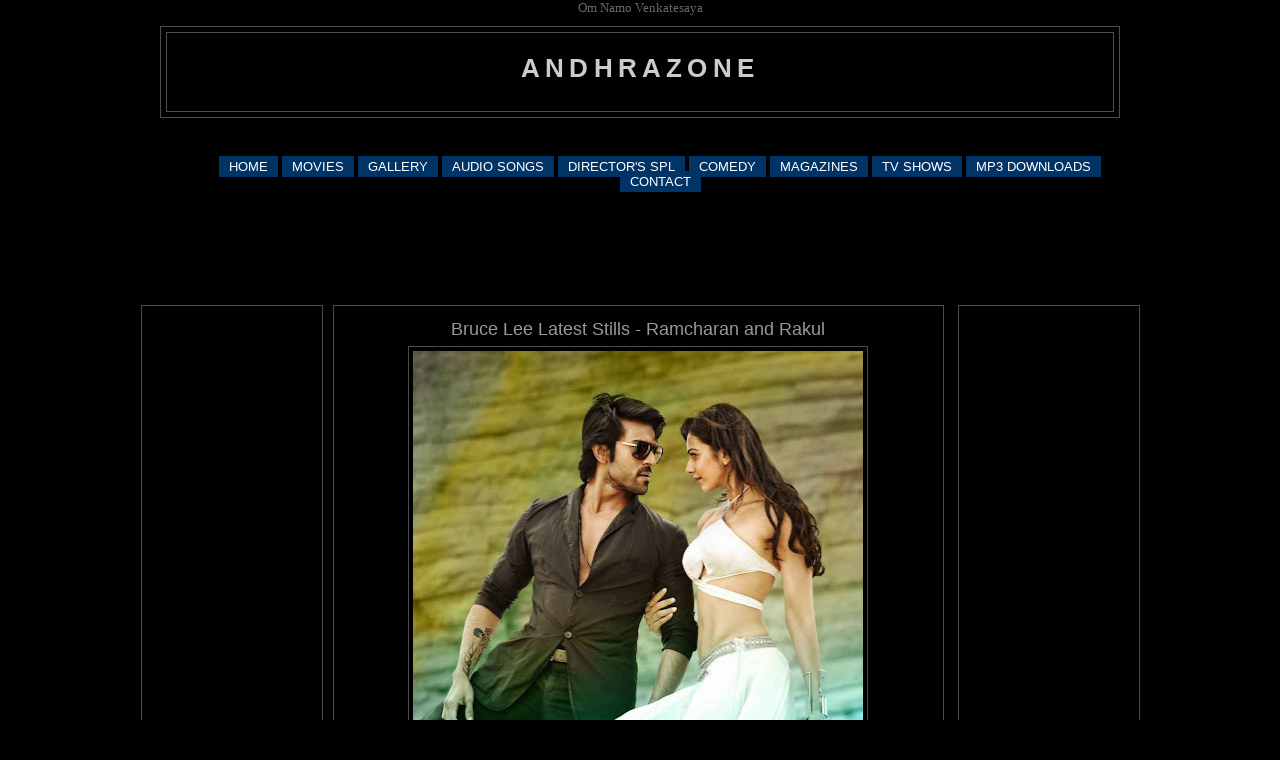

--- FILE ---
content_type: text/html; charset=UTF-8
request_url: https://123andhrazone.blogspot.com/2012/11/priests-insult-lord-venkateshwara.html
body_size: 8218
content:
<!DOCTYPE html>
<html xmlns='http://www.w3.org/1999/xhtml' xmlns:b='http://www.google.com/2005/gml/b' xmlns:data='http://www.google.com/2005/gml/data' xmlns:expr='http://www.google.com/2005/gml/expr'>
<head>
<link href='https://www.blogger.com/static/v1/widgets/2944754296-widget_css_bundle.css' rel='stylesheet' type='text/css'/>
<meta content='text/html; charset=UTF-8' http-equiv='Content-Type'/>
<meta content='blogger' name='generator'/>
<link href='https://123andhrazone.blogspot.com/favicon.ico' rel='icon' type='image/x-icon'/>
<link href='http://123andhrazone.blogspot.com/2012/11/priests-insult-lord-venkateshwara.html' rel='canonical'/>
<link rel="alternate" type="application/atom+xml" title="andhrazone - Atom" href="https://123andhrazone.blogspot.com/feeds/posts/default" />
<link rel="alternate" type="application/rss+xml" title="andhrazone - RSS" href="https://123andhrazone.blogspot.com/feeds/posts/default?alt=rss" />
<link rel="service.post" type="application/atom+xml" title="andhrazone - Atom" href="https://www.blogger.com/feeds/8370862111316220237/posts/default" />

<link rel="alternate" type="application/atom+xml" title="andhrazone - Atom" href="https://123andhrazone.blogspot.com/feeds/4582414450222528821/comments/default" />
<!--Can't find substitution for tag [blog.ieCssRetrofitLinks]-->
<link href='https://blogger.googleusercontent.com/img/b/R29vZ2xl/AVvXsEjgnv3xYHOCXtiFxM3pM05XzDdfD6B48lrEMjuTCBj9Sqqra8JqUFyKqhWALpBXgEErzjFpEkx24zjHjAx3ghOEsic7TbirELhowFI8rd_HTlKuTyeLpC-y3aEVMo5NfNAaL0_Vg_LA7fo/s640/1.jpg' rel='image_src'/>
<meta content='http://123andhrazone.blogspot.com/2012/11/priests-insult-lord-venkateshwara.html' property='og:url'/>
<meta content='Bruce Lee Latest Stills - Ramcharan and Rakul' property='og:title'/>
<meta content='                     Bruce Lee Latest Stills - Ramcharan and Rakul' property='og:description'/>
<meta content='https://blogger.googleusercontent.com/img/b/R29vZ2xl/AVvXsEjgnv3xYHOCXtiFxM3pM05XzDdfD6B48lrEMjuTCBj9Sqqra8JqUFyKqhWALpBXgEErzjFpEkx24zjHjAx3ghOEsic7TbirELhowFI8rd_HTlKuTyeLpC-y3aEVMo5NfNAaL0_Vg_LA7fo/w1200-h630-p-k-no-nu/1.jpg' property='og:image'/>
<title>andhrazone: Bruce Lee Latest Stills - Ramcharan and Rakul</title>
<style id='page-skin-1' type='text/css'><!--
/*
-----------------------------------------------
Blogger Template Style
Name:		Minibox
Designer:	James William
URL:		www.2600degrees.com
Date:		26 May 2008
Based on:	Minima
By:			Douglas Bowman
Of:			www.stopdesign.com
----------------------------------------------- */
#navbar-iframe
{
display : none! important;
}
#navlist ul
{
margin-left: 0;
padding-left: 0;
white-space: nowrap;
}
#navlist li
{
display: inline;
list-style-type: none;
}
#navlist a { padding: 3px 10px; }
#navlist a:link, #navlist a:visited
{
color: #fff;
background-color: #036;
text-decoration: none;
}
#navlist a:hover
{
color: #fff;
background-color: #369;
text-decoration: none;
}
/* Variable definitions
====================
<Variable name="bgcolor" description="Page Background Color"
type="color" default="#135">
<Variable name="textcolor" description="Text Color"
type="color" default="#ccc">
<Variable name="linkcolor" description="Link Color"
type="color" default="#9bd">
<Variable name="pagetitlecolor" description="Title Color"
type="color" default="#eee">
<Variable name="descriptioncolor" description="Blog Description Color"
type="color" default="#79b">
<Variable name="titlecolor" description="Post Title Color"
type="color" default="#fc6">
<Variable name="bordercolor" description="Border Color"
type="color" default="#468">
<Variable name="sidebarcolor" description="Sidebar Title Color"
type="color" default="#579">
<Variable name="sidebartextcolor" description="Sidebar Text Color"
type="color" default="#ccc">
<Variable name="visitedlinkcolor" description="Visited Link Color"
type="color" default="#a7a">
<Variable name="bodyfont" description="Text Font"
type="font" default="normal normal 100% 'Trebuchet MS',Trebuchet,Verdana,Sans-serif">
<Variable name="headerfont" description="Sidebar Title Font"
type="font"
default="normal bold 78% 'Trebuchet MS',Trebuchet,Arial,Verdana,Sans-serif">
<Variable name="pagetitlefont" description="Blog Title Font"
type="font"
default="normal bold 200% 'Trebuchet MS',Trebuchet,Verdana,Sans-serif">
<Variable name="descriptionfont" description="Blog Description Font"
type="font"
default="normal normal 78% 'Trebuchet MS', Trebuchet, Verdana, Sans-serif">
<Variable name="postfooterfont" description="Post Footer Font"
type="font"
default="normal normal 78% 'Trebuchet MS', Trebuchet, Verdana, Sans-serif">
*/
body {
background:#000000;
margin:0;
color:#666666;
font: x-small normal normal 100% 'Trebuchet MS',Trebuchet,Verdana,Sans-serif;
font-size/* */:/**/small;
font-size: /**/small;
text-align: center;
}
a:link {
color:#999999;
text-decoration:none;
}
a:visited {
color:#999999;
text-decoration:none;
}
a:hover {
color:#999999;
text-decoration:underline;
}
a img {
border-width:0;
}
/* Header
-----------------------------------------------
*/
#header-wrapper {
width:958px;
margin:0 auto 10px;
border:1px solid #4c4c4c;
}
#header-inner {
background-position: center;
margin-left: auto;
margin-right: auto;
}
#header {
margin: 5px;
border: 1px solid #4c4c4c;
text-align: center;
color:#cccccc;
}
#header h1 {
margin:5px 5px 0;
padding:15px 20px .25em;
line-height:1.2em;
text-transform:uppercase;
letter-spacing:.2em;
font: normal bold 200% 'Trebuchet MS',Trebuchet,Verdana,Sans-serif;
}
#header a {
color:#cccccc;
text-decoration:none;
}
#header a:hover {
color:#cccccc;
}
#header .description {
margin:0 5px 5px;
padding:0 20px 15px;
max-width:900px;
text-transform:uppercase;
letter-spacing:.2em;
line-height: 1.4em;
font: normal normal 78% 'Trebuchet MS', Trebuchet, Verdana, Sans-serif;
color: #666666;
}
#header img {
margin-left: auto;
margin-right: auto;
}
/* Outer-Wrapper
----------------------------------------------- */
#outer-wrapper {
width: 999px;
margin: 0 auto;
padding: 10px 0px;
text-align: left;
font: normal normal 100% 'Trebuchet MS',Trebuchet,Verdana,Sans-serif;
}
#main-wrapper {
width: 589px;
margin: 0 10px 0;
}
#left-sidebar-wrapper, #right-sidebar-wrapper {
width: 160px;
}
#main-wrapper, #left-sidebar-wrapper, #right-sidebar-wrapper {
border: 1px solid #4c4c4c;
word-wrap: break-word; /* fix for long text breaking sidebar float in IE */
overflow: hidden;     /* fix for long non-text content breaking IE sidebar float */
}
#left-sidebar-wrapper, #main-wrapper {
float: left;
}
#right-sidebar-wrapper {
float: right;
}
.crosscol {
text-align: center;
margin: 10px;
}
/* Headings
----------------------------------------------- */
h2 {
margin:1.5em 0 .75em;
font:normal bold 78% 'Trebuchet MS',Trebuchet,Arial,Verdana,Sans-serif;
line-height: 1.4em;
text-transform:uppercase;
letter-spacing:.2em;
color:#666666;
}
/* Posts
-----------------------------------------------
*/
h2.date-header {
margin:1.5em 0 .5em;
}
.post-wrapper {
padding: 5px 10px;
}
.post {
margin:.5em 0 1.5em;
border-bottom:1px dotted #4c4c4c;
padding-bottom:1.5em;
text-align:center;
}
.post h3 {
margin:.25em 0 0;
padding:0 0 4px;
font-size:140%;
font-weight:normal;
line-height:1.4em;
color:#999999;
}
.post h3 a, .post h3 a:visited, .post h3 strong {
display:block;
text-decoration:none;
color:#999999;
font-weight:bold;
}
.post h3 strong, .post h3 a:hover {
color:#666666;
}
.post p {
margin:0 0 .75em;
line-height:1.6em;
}
.post-footer {
margin: .75em 0;
color:#666666;
text-transform:uppercase;
letter-spacing:.1em;
font: normal normal 78% 'Trebuchet MS', Trebuchet, Verdana, Sans-serif;
line-height: 1.4em;
}
.comment-link {
margin-left:.6em;
}
.post img {
padding:4px;
border:1px solid #4c4c4c;
}
.post blockquote {
margin:1em 20px;
}
.post blockquote p {
margin:.75em 0;
}
/* Comments
----------------------------------------------- */
#comments h4 {
margin:1em 0;
font-weight: bold;
line-height: 1.4em;
text-transform:uppercase;
letter-spacing:.2em;
color: #666666;
}
#comments-block {
margin:1em 0 1.5em;
line-height:1.6em;
}
#comments-block .comment-author {
margin:.5em 0;
}
#comments-block .comment-body {
margin:.25em 0 0;
}
#comments-block .comment-footer {
margin:-.25em 0 2em;
line-height: 1.4em;
text-transform:uppercase;
letter-spacing:.1em;
}
#comments-block .comment-body p {
margin:0 0 .75em;
}
.deleted-comment {
font-style:italic;
color:gray;
}
.feed-links {
clear: both;
line-height: 2.5em;
}
#blog-pager-newer-link {
float: left;
}
#blog-pager-older-link {
float: right;
}
#blog-pager {
text-align: center;
}
/* Sidebar Content
----------------------------------------------- */
.left-sidebar-wrapper, .right-sidebar-wrapper  {
color: #999999;
line-height: 1.5em;
}
.sidebar {
padding: 5px 10px;
}
.sidebar ul {
list-style:none;
margin:0 0 0;
padding:0 0 0;
}
.sidebar li {
margin:0;
padding:0 0 .25em 15px;
text-indent:-15px;
line-height:1.5em;
}
.sidebar .widget, .main .widget {
border-bottom:1px dotted #4c4c4c;
margin:0 0 1.5em;
padding:0 0 1.5em;
}
.main .Blog {
border-bottom-width: 0;
}
/* Profile
----------------------------------------------- */
.profile-img {
float: left;
margin: 0 5px 5px 0;
padding: 4px;
border: 1px solid #4c4c4c;
}
.profile-data {
margin:0;
text-transform:uppercase;
letter-spacing:.1em;
font: normal normal 78% 'Trebuchet MS', Trebuchet, Verdana, Sans-serif;
color: #666666;
font-weight: bold;
line-height: 1.6em;
}
.profile-datablock {
margin:.5em 0 .5em;
}
.profile-textblock {
margin: 0.5em 0;
line-height: 1.6em;
}
.profile-link {
font: normal normal 78% 'Trebuchet MS', Trebuchet, Verdana, Sans-serif;
text-transform: uppercase;
letter-spacing: .1em;
}
/* Footer
----------------------------------------------- */
#footer {
width: 958px;
clear:both;
margin: 0 auto;
padding-top:15px;
line-height: 1.6em;
text-transform:uppercase;
letter-spacing:.1em;
text-align: center;
}
.fineprint {
font-size: 80%;
}
/** Page structure tweaks for layout editor wireframe */
body#layout #header {
margin-left: 0px;
margin-right: 0px;
}

--></style>
<link href='https://www.blogger.com/dyn-css/authorization.css?targetBlogID=8370862111316220237&amp;zx=062909f2-0565-4048-80c7-03a1432c3189' media='none' onload='if(media!=&#39;all&#39;)media=&#39;all&#39;' rel='stylesheet'/><noscript><link href='https://www.blogger.com/dyn-css/authorization.css?targetBlogID=8370862111316220237&amp;zx=062909f2-0565-4048-80c7-03a1432c3189' rel='stylesheet'/></noscript>
<meta name='google-adsense-platform-account' content='ca-host-pub-1556223355139109'/>
<meta name='google-adsense-platform-domain' content='blogspot.com'/>

<!-- data-ad-client=pub-0735394048167343 -->

</head>Om Namo Venkatesaya

<body>
<div class='navbar section' id='navbar'><div class='widget Navbar' data-version='1' id='Navbar1'><script type="text/javascript">
    function setAttributeOnload(object, attribute, val) {
      if(window.addEventListener) {
        window.addEventListener('load',
          function(){ object[attribute] = val; }, false);
      } else {
        window.attachEvent('onload', function(){ object[attribute] = val; });
      }
    }
  </script>
<div id="navbar-iframe-container"></div>
<script type="text/javascript" src="https://apis.google.com/js/platform.js"></script>
<script type="text/javascript">
      gapi.load("gapi.iframes:gapi.iframes.style.bubble", function() {
        if (gapi.iframes && gapi.iframes.getContext) {
          gapi.iframes.getContext().openChild({
              url: 'https://www.blogger.com/navbar/8370862111316220237?po\x3d4582414450222528821\x26origin\x3dhttps://123andhrazone.blogspot.com',
              where: document.getElementById("navbar-iframe-container"),
              id: "navbar-iframe"
          });
        }
      });
    </script><script type="text/javascript">
(function() {
var script = document.createElement('script');
script.type = 'text/javascript';
script.src = '//pagead2.googlesyndication.com/pagead/js/google_top_exp.js';
var head = document.getElementsByTagName('head')[0];
if (head) {
head.appendChild(script);
}})();
</script>
</div></div>
<div id='outer-wrapper'><div id='wrap2'>
<!-- skip links for text browsers -->
<span id='skiplinks' style='display:none;'>
<a href='#main'>skip to main </a> |
<a href='#sidebar1'>skip to left sidebar</a>
<a href='#sidebar2'>skip to right sidebar</a>
</span>
<!-- start header-wrapper -->
<div id='header-wrapper'>
<div class='header section' id='header'><div class='widget Header' data-version='1' id='Header1'>
<div id='header-inner'>
<div class='titlewrapper'>
<h1 class='title'>
<a href='https://123andhrazone.blogspot.com/'>
andhrazone
</a>
</h1>
</div>
<div class='descriptionwrapper'>
<p class='description'><span>
</span></p>
</div>
</div>
</div></div>
</div>
<!-- end header-wrapper -->
<!-- start content-wrapper -->
<div id='content-wrapper'>
<!-- start crosscol-wrapper -->
<div id='crosscol-wrapper' style='crosscol'>
<div class='crosscol section' id='crosscol'><div class='widget HTML' data-version='1' id='HTML3'>
<div class='widget-content'>
<script type="text/javascript"><!--
google_ad_client = "pub-0735394048167343";
google_ad_host = "pub-1556223355139109";
google_ad_host_channel="00000";
/* 728x15, created 20/06/09 */
google_ad_slot = "1468562757";
google_ad_width = 728;
google_ad_height = 15;
//-->
</script>
<script src="//pagead2.googlesyndication.com/pagead/show_ads.js" type="text/javascript">
</script>
</div>
<div class='clear'></div>
</div><div class='widget HTML' data-version='1' id='HTML5'>
<div class='widget-content'>
<div align="center">
<div id="navcontainer">
<ul id="navlist">
<li><a href="http://manaandhrawala.blogspot.com/">HOME</a></li>
<li><a href="http://manaandhrawala.blogspot.com/search/label/Telugu%20Movies">MOVIES</a></li>
<li><a href="http://manaandhrawala.blogspot.com/search/label/photo%20gallery">GALLERY</a></li>
<li><a href="http://manaandhrawala.blogspot.com/2009/04/16days-mvideo-link.html">AUDIO SONGS</a></li>
<li><a href="http://manaandhrawala.blogspot.com/search/label/Directors%20Spl">DIRECTOR'S SPL</a></li>
<li><a href="http://manaandhrawala.blogspot.com/search/label/comedy">COMEDY</a></li>
<li><a href="http://manaandhrawala.blogspot.com/search/label/Books">MAGAZINES</a></li>
<li><a href="http://manaandhrawala.blogspot.com/search/label/TV%20Programs">TV SHOWS</a></li>
<li><a href="http://manaandhrawala.blogspot.com/search/label/Telugu%20Latest%20MP3%20Songs">MP3 DOWNLOADS</a></li>
<li><a href="http://www.emailmeform.com/fid.php?formid=309339" target="_blank">CONTACT</a></li>
</ul></div>
</div>
</div>
<div class='clear'></div>
</div><div class='widget HTML' data-version='1' id='HTML4'>
<div class='widget-content'>
<script async src="//pagead2.googlesyndication.com/pagead/js/adsbygoogle.js"></script>
<!-- main page top ad -->
<ins class="adsbygoogle"
     style="display:inline-block;width:728px;height:90px"
     data-ad-client="ca-pub-0735394048167343"
     data-ad-slot="8948755196"></ins>
<script>
(adsbygoogle = window.adsbygoogle || []).push({});
</script>
</div>
<div class='clear'></div>
</div></div>
</div>
<!-- end crosscol-wrapper -->
<!-- start left-sidebar-wrapper -->
<div class='sidebar' id='left-sidebar-wrapper'>
<div class='sidebar1 section' id='sidebar1'><div class='widget HTML' data-version='1' id='HTML1'>
<div class='widget-content'>
<script type="text/javascript"><!--
google_ad_client = "pub-0735394048167343";
google_ad_host = "pub-1556223355139109";
google_ad_host_channel="00000";
/* 160x600, created 19/04/09 */
google_ad_slot = "0490771049";
google_ad_width = 160;
google_ad_height = 600;
//-->
</script>
<script src="//pagead2.googlesyndication.com/pagead/show_ads.js" type="text/javascript">
</script>
</div>
<div class='clear'></div>
</div><div class='widget HTML' data-version='1' id='HTML7'>
<div class='widget-content'>
<script async src="//pagead2.googlesyndication.com/pagead/js/adsbygoogle.js"></script>
<!-- cool live below post -->
<ins class="adsbygoogle"
     style="display:inline-block;width:200px;height:90px"
     data-ad-client="ca-pub-0735394048167343"
     data-ad-slot="1984483636"></ins>
<script>
(adsbygoogle = window.adsbygoogle || []).push({});
</script>
</div>
<div class='clear'></div>
</div></div>
</div>
<!-- end left-sidebar-wrapper -->
<!-- start main-wrapper -->
<div class='post-wrapper' id='main-wrapper'>
<div class='main section' id='main'><div class='widget Blog' data-version='1' id='Blog1'>
<div class='blog-posts hfeed'>

          <div class="date-outer">
        

          <div class="date-posts">
        
<div class='post-outer'>
<div class='post hentry'>
<a name='4582414450222528821'></a>
<h3 class='post-title entry-title'>
Bruce Lee Latest Stills - Ramcharan and Rakul
</h3>
<div class='post-header'>
<div class='post-header-line-1'></div>
</div>
<div class='post-body entry-content' id='post-body-4582414450222528821'>
<div dir="ltr" style="text-align: left;" trbidi="on">
<div class="separator" style="clear: both; text-align: center;">
<a href="https://blogger.googleusercontent.com/img/b/R29vZ2xl/AVvXsEjgnv3xYHOCXtiFxM3pM05XzDdfD6B48lrEMjuTCBj9Sqqra8JqUFyKqhWALpBXgEErzjFpEkx24zjHjAx3ghOEsic7TbirELhowFI8rd_HTlKuTyeLpC-y3aEVMo5NfNAaL0_Vg_LA7fo/s1600/1.jpg" imageanchor="1" style="margin-left: 1em; margin-right: 1em;"><img border="0" height="640" src="https://blogger.googleusercontent.com/img/b/R29vZ2xl/AVvXsEjgnv3xYHOCXtiFxM3pM05XzDdfD6B48lrEMjuTCBj9Sqqra8JqUFyKqhWALpBXgEErzjFpEkx24zjHjAx3ghOEsic7TbirELhowFI8rd_HTlKuTyeLpC-y3aEVMo5NfNAaL0_Vg_LA7fo/s640/1.jpg" width="450" /></a></div>
<br />
<div class="separator" style="clear: both; text-align: center;">
<a href="https://blogger.googleusercontent.com/img/b/R29vZ2xl/AVvXsEh5EZ1JV9iFr2WjLaA74pDiTMNFhsEW06gkvB6t2ei5WUePsNsXdmn-psjIgrK_oY7Fim41Q_j6TJECn6aCiNfKPT6ZktZVqnJxPUtwKTidrL7HBqmrBAN3tZ2ivo0pgtocgN3FHqKFMj4/s1600/2.jpg" imageanchor="1" style="margin-left: 1em; margin-right: 1em;"><img border="0" height="640" src="https://blogger.googleusercontent.com/img/b/R29vZ2xl/AVvXsEh5EZ1JV9iFr2WjLaA74pDiTMNFhsEW06gkvB6t2ei5WUePsNsXdmn-psjIgrK_oY7Fim41Q_j6TJECn6aCiNfKPT6ZktZVqnJxPUtwKTidrL7HBqmrBAN3tZ2ivo0pgtocgN3FHqKFMj4/s640/2.jpg" width="450" /></a></div>
<br />
<div class="separator" style="clear: both; text-align: center;">
<a href="https://blogger.googleusercontent.com/img/b/R29vZ2xl/AVvXsEj6krbTl9xmW_WnXWw5QF00JtdTL51kUxF7AGYKyXdecS3iIBkZ2jsxKhj2-ehnlfoUJU-bv2E0usoBanjN2MQrNV5tp2xBpWwJEMHCTcCUwr8_BFycwIZVNAxi8hRX8ylc0pdMbPVJKNA/s1600/3.jpg" imageanchor="1" style="margin-left: 1em; margin-right: 1em;"><img border="0" height="284" src="https://blogger.googleusercontent.com/img/b/R29vZ2xl/AVvXsEj6krbTl9xmW_WnXWw5QF00JtdTL51kUxF7AGYKyXdecS3iIBkZ2jsxKhj2-ehnlfoUJU-bv2E0usoBanjN2MQrNV5tp2xBpWwJEMHCTcCUwr8_BFycwIZVNAxi8hRX8ylc0pdMbPVJKNA/s640/3.jpg" width="640" /></a></div>
<br />
<div class="separator" style="clear: both; text-align: center;">
<a href="https://blogger.googleusercontent.com/img/b/R29vZ2xl/AVvXsEjsYjA2fYZIPrnRWnCjYt4g-18rRqiglLgw09Ebqte8jw50ep_MEgr-t5wscnSLxpsjnuyWBsmcaHIGXPzsk3s-K70qA30qCv2lDSa4R1EgPSM4_6Y7BiUweWFC3EMVY8o6DVWxR4seFS4/s1600/4.jpg" imageanchor="1" style="margin-left: 1em; margin-right: 1em;"><img border="0" height="302" src="https://blogger.googleusercontent.com/img/b/R29vZ2xl/AVvXsEjsYjA2fYZIPrnRWnCjYt4g-18rRqiglLgw09Ebqte8jw50ep_MEgr-t5wscnSLxpsjnuyWBsmcaHIGXPzsk3s-K70qA30qCv2lDSa4R1EgPSM4_6Y7BiUweWFC3EMVY8o6DVWxR4seFS4/s640/4.jpg" width="640" /></a></div>
<br />
<div class="separator" style="clear: both; text-align: center;">
<a href="https://blogger.googleusercontent.com/img/b/R29vZ2xl/AVvXsEjnFLm5JlbYp1jQd57UIoyinWlvYKaHdhea-0oXGh8WEgAJOrhWay6W_XCm_ftQv2O1w-q59OxcZrQWlcRY_wpqPmGJQf8QCItTS2QiI7iD0bIXWx1VHmPj0nNbcWJEo4sLs242TadZ4qw/s1600/5.jpg" imageanchor="1" style="margin-left: 1em; margin-right: 1em;"><img border="0" height="302" src="https://blogger.googleusercontent.com/img/b/R29vZ2xl/AVvXsEjnFLm5JlbYp1jQd57UIoyinWlvYKaHdhea-0oXGh8WEgAJOrhWay6W_XCm_ftQv2O1w-q59OxcZrQWlcRY_wpqPmGJQf8QCItTS2QiI7iD0bIXWx1VHmPj0nNbcWJEo4sLs242TadZ4qw/s640/5.jpg" width="640" /></a></div>
<br />
<div class="separator" style="clear: both; text-align: center;">
<a href="https://blogger.googleusercontent.com/img/b/R29vZ2xl/AVvXsEgaIphiq_53VfUkBoR22Pvm3o12oa7xufNmyV78r3FQhplEijqgjUwMuB_i7C4HCHldZZ8g3NW0cXWjqdwbGTbGvIfMjfKguBJjDkNPfxXGRPs_rITn1KVmuTdflVJFg4VvaMHN9DFS91o/s1600/6.jpg" imageanchor="1" style="margin-left: 1em; margin-right: 1em;"><img border="0" height="374" src="https://blogger.googleusercontent.com/img/b/R29vZ2xl/AVvXsEgaIphiq_53VfUkBoR22Pvm3o12oa7xufNmyV78r3FQhplEijqgjUwMuB_i7C4HCHldZZ8g3NW0cXWjqdwbGTbGvIfMjfKguBJjDkNPfxXGRPs_rITn1KVmuTdflVJFg4VvaMHN9DFS91o/s640/6.jpg" width="640" /></a></div>
<br />
<div class="separator" style="clear: both; text-align: center;">
<a href="https://blogger.googleusercontent.com/img/b/R29vZ2xl/AVvXsEgi2f2wt2-qtzKXXOrBoE7j2WhI2KJ8e7WjgPBgxeGwavJgS9FUZGvmdnOk7m0fcnRkHzYcvUa8kqw9l3UhvtNYMwpC8zS7kmCNuUjC-UcMYYW_c_9LtUi3qNAQvo1DIClVNh9-emgavgA/s1600/7.jpg" imageanchor="1" style="margin-left: 1em; margin-right: 1em;"><img border="0" height="640" src="https://blogger.googleusercontent.com/img/b/R29vZ2xl/AVvXsEgi2f2wt2-qtzKXXOrBoE7j2WhI2KJ8e7WjgPBgxeGwavJgS9FUZGvmdnOk7m0fcnRkHzYcvUa8kqw9l3UhvtNYMwpC8zS7kmCNuUjC-UcMYYW_c_9LtUi3qNAQvo1DIClVNh9-emgavgA/s640/7.jpg" width="512" /></a></div>
<br /></div>Bruce Lee Latest Stills - Ramcharan and Rakul
<div style='clear: both;'></div>
</div>
<div class='post-footer'>
<div class='post-footer-line post-footer-line-1'><span class='post-author vcard'>
</span>
<span class='post-timestamp'>
</span>
<span class='post-comment-link'>
</span>
<span class='post-icons'>
</span>
<div class='post-share-buttons goog-inline-block'>
<a class='goog-inline-block share-button sb-email' href='https://www.blogger.com/share-post.g?blogID=8370862111316220237&postID=4582414450222528821&target=email' target='_blank' title='Email This'><span class='share-button-link-text'>Email This</span></a><a class='goog-inline-block share-button sb-blog' href='https://www.blogger.com/share-post.g?blogID=8370862111316220237&postID=4582414450222528821&target=blog' onclick='window.open(this.href, "_blank", "height=270,width=475"); return false;' target='_blank' title='BlogThis!'><span class='share-button-link-text'>BlogThis!</span></a><a class='goog-inline-block share-button sb-twitter' href='https://www.blogger.com/share-post.g?blogID=8370862111316220237&postID=4582414450222528821&target=twitter' target='_blank' title='Share to X'><span class='share-button-link-text'>Share to X</span></a><a class='goog-inline-block share-button sb-facebook' href='https://www.blogger.com/share-post.g?blogID=8370862111316220237&postID=4582414450222528821&target=facebook' onclick='window.open(this.href, "_blank", "height=430,width=640"); return false;' target='_blank' title='Share to Facebook'><span class='share-button-link-text'>Share to Facebook</span></a><a class='goog-inline-block share-button sb-pinterest' href='https://www.blogger.com/share-post.g?blogID=8370862111316220237&postID=4582414450222528821&target=pinterest' target='_blank' title='Share to Pinterest'><span class='share-button-link-text'>Share to Pinterest</span></a>
</div>
</div>
<div class='post-footer-line post-footer-line-2'><span class='post-labels'>
Labels:
<a href='https://123andhrazone.blogspot.com/search/label/photos' rel='tag'>photos</a>
</span>
</div>
<div class='post-footer-line post-footer-line-3'><span class='post-location'>
</span>
</div>
</div>
</div>
<div class='comments' id='comments'>
<a name='comments'></a>
</div>
</div>

        </div></div>
      
</div>
<div class='blog-pager' id='blog-pager'>
<span id='blog-pager-newer-link'>
<a class='blog-pager-newer-link' href='https://123andhrazone.blogspot.com/2012/11/spsailaja-sunitha-gita-madhuri-gopika.html' id='Blog1_blog-pager-newer-link' title='Newer Post'>Newer Post</a>
</span>
<span id='blog-pager-older-link'>
<a class='blog-pager-older-link' href='https://123andhrazone.blogspot.com/2012/11/18-killed-in-patna-stampede-during.html' id='Blog1_blog-pager-older-link' title='Older Post'>Older Post</a>
</span>
<a class='home-link' href='https://123andhrazone.blogspot.com/'>Home</a>
</div>
<div class='clear'></div>
<div class='post-feeds'>
</div>
</div></div>
</div>
<!-- end main-wrapper -->
<!-- start right-sidebar-wrapper -->
<div class='sidebar' id='right-sidebar-wrapper'>
<div class='sidebar2 section' id='sidebar2'><div class='widget HTML' data-version='1' id='HTML2'>
<div class='widget-content'>
<script type="text/javascript"><!--
google_ad_client = "pub-0735394048167343";
google_ad_host = "pub-1556223355139109";
google_ad_host_channel="00000";
/* 160x600, created 19/04/09 */
google_ad_slot = "0490771049";
google_ad_width = 160;
google_ad_height = 600;
//-->
</script>
<script src="//pagead2.googlesyndication.com/pagead/show_ads.js" type="text/javascript">
</script>
</div>
<div class='clear'></div>
</div><div class='widget HTML' data-version='1' id='HTML6'>
<div class='widget-content'>
<script async src="//pagead2.googlesyndication.com/pagead/js/adsbygoogle.js"></script>
<!-- cool live below post -->
<ins class="adsbygoogle"
     style="display:inline-block;width:200px;height:90px"
     data-ad-client="ca-pub-0735394048167343"
     data-ad-slot="1984483636"></ins>
<script>
(adsbygoogle = window.adsbygoogle || []).push({});
</script>
</div>
<div class='clear'></div>
</div></div>
</div>
<!-- end right-sidebar-wrapper -->
<!-- spacer for skins that want sidebar and main to be the same height-->
<div class='clear'>&#160;</div>
</div>
<!-- end content-wrapper -->
<!-- start footer-wrapper -->
<div id='footer-wrapper'>
<div class='footer section' id='footer'><div class='widget HTML' data-version='1' id='HTML8'>
<div class='widget-content'>
123andhrazone.blogspot.com is not responsible for the accuracy, compliance, copyright, legality, decency, or any other aspect of the content of other linked sites. All the links On 123andhrazone.blogspot.com are from other third party sites and public servers that are on the Internet. The files or links are not hosted on this server. We dont want to hurt any body's feeling with our posts in the blog. Incase, if any body has any kind of objection on the posts on this blog, then please contact us with valid identity and such posts will be removed immediately.
</div>
<div class='clear'></div>
</div><div class='widget HTML' data-version='1' id='HTML9'>
<div class='widget-content'>
<script id="_wau10v">var _wau = _wau || []; _wau.push(["classic", "5lfnin2gyk11", "10v"]);(function() { var s=document.createElement("script"); s.async=true; s.src="http://widgets.amung.us/classic.js";document.getElementsByTagName("head")[0].appendChild(s);})();</script>
</div>
<div class='clear'></div>
</div></div>
</div>
<!-- end footer-wrapper -->
</div></div>
<!-- end outer-wrapper -->

<script type="text/javascript" src="https://www.blogger.com/static/v1/widgets/2028843038-widgets.js"></script>
<script type='text/javascript'>
window['__wavt'] = 'AOuZoY4oectn0p7S5bxAc7txxsIB1UCLkA:1769073187730';_WidgetManager._Init('//www.blogger.com/rearrange?blogID\x3d8370862111316220237','//123andhrazone.blogspot.com/2012/11/priests-insult-lord-venkateshwara.html','8370862111316220237');
_WidgetManager._SetDataContext([{'name': 'blog', 'data': {'blogId': '8370862111316220237', 'title': 'andhrazone', 'url': 'https://123andhrazone.blogspot.com/2012/11/priests-insult-lord-venkateshwara.html', 'canonicalUrl': 'http://123andhrazone.blogspot.com/2012/11/priests-insult-lord-venkateshwara.html', 'homepageUrl': 'https://123andhrazone.blogspot.com/', 'searchUrl': 'https://123andhrazone.blogspot.com/search', 'canonicalHomepageUrl': 'http://123andhrazone.blogspot.com/', 'blogspotFaviconUrl': 'https://123andhrazone.blogspot.com/favicon.ico', 'bloggerUrl': 'https://www.blogger.com', 'hasCustomDomain': false, 'httpsEnabled': true, 'enabledCommentProfileImages': true, 'gPlusViewType': 'FILTERED_POSTMOD', 'adultContent': false, 'analyticsAccountNumber': '', 'encoding': 'UTF-8', 'locale': 'en-GB', 'localeUnderscoreDelimited': 'en_gb', 'languageDirection': 'ltr', 'isPrivate': false, 'isMobile': false, 'isMobileRequest': false, 'mobileClass': '', 'isPrivateBlog': false, 'isDynamicViewsAvailable': true, 'feedLinks': '\x3clink rel\x3d\x22alternate\x22 type\x3d\x22application/atom+xml\x22 title\x3d\x22andhrazone - Atom\x22 href\x3d\x22https://123andhrazone.blogspot.com/feeds/posts/default\x22 /\x3e\n\x3clink rel\x3d\x22alternate\x22 type\x3d\x22application/rss+xml\x22 title\x3d\x22andhrazone - RSS\x22 href\x3d\x22https://123andhrazone.blogspot.com/feeds/posts/default?alt\x3drss\x22 /\x3e\n\x3clink rel\x3d\x22service.post\x22 type\x3d\x22application/atom+xml\x22 title\x3d\x22andhrazone - Atom\x22 href\x3d\x22https://www.blogger.com/feeds/8370862111316220237/posts/default\x22 /\x3e\n\n\x3clink rel\x3d\x22alternate\x22 type\x3d\x22application/atom+xml\x22 title\x3d\x22andhrazone - Atom\x22 href\x3d\x22https://123andhrazone.blogspot.com/feeds/4582414450222528821/comments/default\x22 /\x3e\n', 'meTag': '', 'adsenseClientId': 'pub-0735394048167343', 'adsenseHostId': 'ca-host-pub-1556223355139109', 'adsenseHasAds': false, 'adsenseAutoAds': false, 'boqCommentIframeForm': true, 'loginRedirectParam': '', 'view': '', 'dynamicViewsCommentsSrc': '//www.blogblog.com/dynamicviews/4224c15c4e7c9321/js/comments.js', 'dynamicViewsScriptSrc': '//www.blogblog.com/dynamicviews/6e0d22adcfa5abea', 'plusOneApiSrc': 'https://apis.google.com/js/platform.js', 'disableGComments': true, 'interstitialAccepted': false, 'sharing': {'platforms': [{'name': 'Get link', 'key': 'link', 'shareMessage': 'Get link', 'target': ''}, {'name': 'Facebook', 'key': 'facebook', 'shareMessage': 'Share to Facebook', 'target': 'facebook'}, {'name': 'BlogThis!', 'key': 'blogThis', 'shareMessage': 'BlogThis!', 'target': 'blog'}, {'name': 'X', 'key': 'twitter', 'shareMessage': 'Share to X', 'target': 'twitter'}, {'name': 'Pinterest', 'key': 'pinterest', 'shareMessage': 'Share to Pinterest', 'target': 'pinterest'}, {'name': 'Email', 'key': 'email', 'shareMessage': 'Email', 'target': 'email'}], 'disableGooglePlus': true, 'googlePlusShareButtonWidth': 0, 'googlePlusBootstrap': '\x3cscript type\x3d\x22text/javascript\x22\x3ewindow.___gcfg \x3d {\x27lang\x27: \x27en_GB\x27};\x3c/script\x3e'}, 'hasCustomJumpLinkMessage': false, 'jumpLinkMessage': 'Read more', 'pageType': 'item', 'postId': '4582414450222528821', 'postImageThumbnailUrl': 'https://blogger.googleusercontent.com/img/b/R29vZ2xl/AVvXsEjgnv3xYHOCXtiFxM3pM05XzDdfD6B48lrEMjuTCBj9Sqqra8JqUFyKqhWALpBXgEErzjFpEkx24zjHjAx3ghOEsic7TbirELhowFI8rd_HTlKuTyeLpC-y3aEVMo5NfNAaL0_Vg_LA7fo/s72-c/1.jpg', 'postImageUrl': 'https://blogger.googleusercontent.com/img/b/R29vZ2xl/AVvXsEjgnv3xYHOCXtiFxM3pM05XzDdfD6B48lrEMjuTCBj9Sqqra8JqUFyKqhWALpBXgEErzjFpEkx24zjHjAx3ghOEsic7TbirELhowFI8rd_HTlKuTyeLpC-y3aEVMo5NfNAaL0_Vg_LA7fo/s640/1.jpg', 'pageName': 'Bruce Lee Latest Stills - Ramcharan and Rakul', 'pageTitle': 'andhrazone: Bruce Lee Latest Stills - Ramcharan and Rakul'}}, {'name': 'features', 'data': {}}, {'name': 'messages', 'data': {'edit': 'Edit', 'linkCopiedToClipboard': 'Link copied to clipboard', 'ok': 'Ok', 'postLink': 'Post link'}}, {'name': 'template', 'data': {'name': 'custom', 'localizedName': 'Custom', 'isResponsive': false, 'isAlternateRendering': false, 'isCustom': true}}, {'name': 'view', 'data': {'classic': {'name': 'classic', 'url': '?view\x3dclassic'}, 'flipcard': {'name': 'flipcard', 'url': '?view\x3dflipcard'}, 'magazine': {'name': 'magazine', 'url': '?view\x3dmagazine'}, 'mosaic': {'name': 'mosaic', 'url': '?view\x3dmosaic'}, 'sidebar': {'name': 'sidebar', 'url': '?view\x3dsidebar'}, 'snapshot': {'name': 'snapshot', 'url': '?view\x3dsnapshot'}, 'timeslide': {'name': 'timeslide', 'url': '?view\x3dtimeslide'}, 'isMobile': false, 'title': 'Bruce Lee Latest Stills - Ramcharan and Rakul', 'description': '                     Bruce Lee Latest Stills - Ramcharan and Rakul', 'featuredImage': 'https://blogger.googleusercontent.com/img/b/R29vZ2xl/AVvXsEjgnv3xYHOCXtiFxM3pM05XzDdfD6B48lrEMjuTCBj9Sqqra8JqUFyKqhWALpBXgEErzjFpEkx24zjHjAx3ghOEsic7TbirELhowFI8rd_HTlKuTyeLpC-y3aEVMo5NfNAaL0_Vg_LA7fo/s640/1.jpg', 'url': 'https://123andhrazone.blogspot.com/2012/11/priests-insult-lord-venkateshwara.html', 'type': 'item', 'isSingleItem': true, 'isMultipleItems': false, 'isError': false, 'isPage': false, 'isPost': true, 'isHomepage': false, 'isArchive': false, 'isLabelSearch': false, 'postId': 4582414450222528821}}]);
_WidgetManager._RegisterWidget('_NavbarView', new _WidgetInfo('Navbar1', 'navbar', document.getElementById('Navbar1'), {}, 'displayModeFull'));
_WidgetManager._RegisterWidget('_HeaderView', new _WidgetInfo('Header1', 'header', document.getElementById('Header1'), {}, 'displayModeFull'));
_WidgetManager._RegisterWidget('_HTMLView', new _WidgetInfo('HTML3', 'crosscol', document.getElementById('HTML3'), {}, 'displayModeFull'));
_WidgetManager._RegisterWidget('_HTMLView', new _WidgetInfo('HTML5', 'crosscol', document.getElementById('HTML5'), {}, 'displayModeFull'));
_WidgetManager._RegisterWidget('_HTMLView', new _WidgetInfo('HTML4', 'crosscol', document.getElementById('HTML4'), {}, 'displayModeFull'));
_WidgetManager._RegisterWidget('_HTMLView', new _WidgetInfo('HTML1', 'sidebar1', document.getElementById('HTML1'), {}, 'displayModeFull'));
_WidgetManager._RegisterWidget('_HTMLView', new _WidgetInfo('HTML7', 'sidebar1', document.getElementById('HTML7'), {}, 'displayModeFull'));
_WidgetManager._RegisterWidget('_BlogView', new _WidgetInfo('Blog1', 'main', document.getElementById('Blog1'), {'cmtInteractionsEnabled': false, 'lightboxEnabled': true, 'lightboxModuleUrl': 'https://www.blogger.com/static/v1/jsbin/1887219187-lbx__en_gb.js', 'lightboxCssUrl': 'https://www.blogger.com/static/v1/v-css/828616780-lightbox_bundle.css'}, 'displayModeFull'));
_WidgetManager._RegisterWidget('_HTMLView', new _WidgetInfo('HTML2', 'sidebar2', document.getElementById('HTML2'), {}, 'displayModeFull'));
_WidgetManager._RegisterWidget('_HTMLView', new _WidgetInfo('HTML6', 'sidebar2', document.getElementById('HTML6'), {}, 'displayModeFull'));
_WidgetManager._RegisterWidget('_HTMLView', new _WidgetInfo('HTML8', 'footer', document.getElementById('HTML8'), {}, 'displayModeFull'));
_WidgetManager._RegisterWidget('_HTMLView', new _WidgetInfo('HTML9', 'footer', document.getElementById('HTML9'), {}, 'displayModeFull'));
</script>
</body>
</html>

--- FILE ---
content_type: text/html; charset=utf-8
request_url: https://www.google.com/recaptcha/api2/aframe
body_size: 264
content:
<!DOCTYPE HTML><html><head><meta http-equiv="content-type" content="text/html; charset=UTF-8"></head><body><script nonce="iOmBi3-Rr9mndJslb_hyig">/** Anti-fraud and anti-abuse applications only. See google.com/recaptcha */ try{var clients={'sodar':'https://pagead2.googlesyndication.com/pagead/sodar?'};window.addEventListener("message",function(a){try{if(a.source===window.parent){var b=JSON.parse(a.data);var c=clients[b['id']];if(c){var d=document.createElement('img');d.src=c+b['params']+'&rc='+(localStorage.getItem("rc::a")?sessionStorage.getItem("rc::b"):"");window.document.body.appendChild(d);sessionStorage.setItem("rc::e",parseInt(sessionStorage.getItem("rc::e")||0)+1);localStorage.setItem("rc::h",'1769073190624');}}}catch(b){}});window.parent.postMessage("_grecaptcha_ready", "*");}catch(b){}</script></body></html>